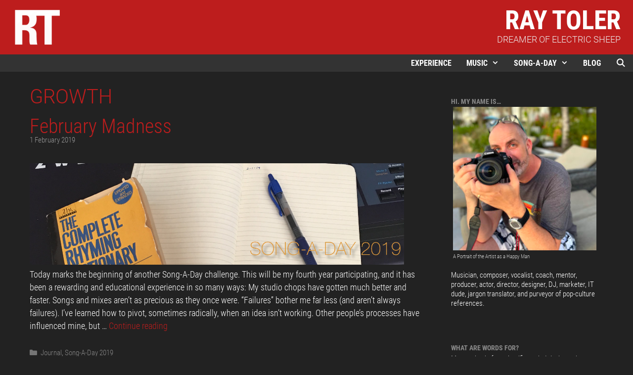

--- FILE ---
content_type: text/html; charset=UTF-8
request_url: https://www.raytoler.com/tag/growth/
body_size: 16443
content:
<!DOCTYPE html>
<html lang="en-US">
<head>
	<meta charset="UTF-8">
	<title>growth &#8211; Ray Toler</title>
<meta name='robots' content='max-image-preview:large' />
<meta name="viewport" content="width=device-width, initial-scale=1"><link href='https://fonts.gstatic.com' crossorigin rel='preconnect' />
<link href='https://fonts.googleapis.com' crossorigin rel='preconnect' />
<style id='wp-img-auto-sizes-contain-inline-css'>
img:is([sizes=auto i],[sizes^="auto," i]){contain-intrinsic-size:3000px 1500px}
/*# sourceURL=wp-img-auto-sizes-contain-inline-css */
</style>
<link rel='stylesheet' id='sonaar-music-css' href='https://www.raytoler.com/wp-content/plugins/mp3-music-player-by-sonaar/public/css/sonaar-music-public.css?ver=5.10' media='all' />
<style id='sonaar-music-inline-css'>
@import url(//fonts.googleapis.com/css?family=Roboto:regular);@import url(//fonts.googleapis.com/css?family=Roboto+Condensed:700);@import url(//fonts.googleapis.com/css?family=Roboto:italic);.iron-audioplayer .playlist .audio-track, .iron-audioplayer .srp_notfound, .iron-audioplayer.srp_has_customfields .sr-cf-heading, .iron-audioplayer .sr-playlist-cf-container, .iron-audioplayer .track-title, .iron-audioplayer .album-store, .iron-audioplayer  .playlist .track-number, .iron-audioplayer .sr_it-playlist-title, .iron-audioplayer[data-playertemplate="skin_boxed_tracklist"] .track-title{ font-family:Roboto; font-weight:400;}:root {--srp-global-tracklist-color: #000000;}.iron-audioplayer .sr_it-playlist-title, .iron-audioplayer[data-playertemplate="skin_boxed_tracklist"] .album-title, .iron-audioplayer[data-playertemplate="skin_boxed_tracklist"] .track-title, .srp-play-button-label-container{ font-family:Roboto Condensed; font-weight:700;} .iron-audioplayer .sr_it-playlist-title, .iron-audioplayer[data-playertemplate="skin_boxed_tracklist"] .album-title, .iron-audioplayer[data-playertemplate="skin_boxed_tracklist"] .track-title, .iron-audioplayer .srp_player_meta, .srp_miniplayer_metas, .srp_miniplayer_metas .srp_meta.track-title, .srp_miniplayer_metas .srp_meta.album-title { color:#ffffff;}.iron-audioplayer .srp_subtitle{ font-family:Roboto; font-weight:;font-style:italic;}#sonaar-player .player, #sonaar-player .player .volume .slider-container, #sonaar-player .close.btn_playlist:before, #sonaar-player .close.btn_playlist:after{border-color:rgba(116, 221, 199, 1);}#sonaar-player .player .volume .slider-container:before{border-top-color:rgba(116, 221, 199, 1);}#sonaar-player .playlist button.play, #sonaar-player .close.btn-player, #sonaar-player .mobileProgress, #sonaar-player .ui-slider-handle, .ui-slider-range{background-color:rgba(116, 221, 199, 1);}#sonaar-player .playlist .tracklist li.active, #sonaar-player .playlist .tracklist li.active span, #sonaar-player .playlist .title, .srmp3_singning p[begin]:not(.srmp3_lyrics_read ~ p){color:rgba(116, 221, 199, 1);}#sonaar-player .player .timing, #sonaar-player .album-title, #sonaar-player .playlist .tracklist li, #sonaar-player .playlist .tracklist li a, #sonaar-player .player .store .track-store li a, #sonaar-player .track-store li, #sonaar-player .sonaar-extend-button, #sonaar-player .sr_skip_number{color:rgba(255, 255, 255, 1);}#sonaar-player .player .store .track-store li .sr_store_round_bt, #sonaar-player .ui-slider-handle, #sonaar-player .ui-slider-range{background-color:rgba(255, 255, 255, 1);}#sonaar-player .control, #sonaar-player .sricon-volume {color:rgba(255, 255, 255, 1);}#sonaar-player div.sr_speedRate div{background:rgba(255, 255, 255, 1);}div#sonaar-player, #sonaar-player .player, #sonaar-player .player .volume .slider-container, #sonaar-player.sr-float div.playlist, #sonaar-player.sr-float .close.btn-player, #sonaar-player.sr-float .player.sr-show_controls_hover .playerNowPlaying, .srp_extendedPlayer{background-color:rgba(0, 0, 0, 1);}@media only screen and (max-width: 1025px){#sonaar-player .store{background-color:rgba(0, 0, 0, 1);}}#sonaar-player .player .volume .slider-container:after{border-top-color:rgba(0, 0, 0, 1);}#sonaar-player .playlist button.play, #sonaar-player .player .store .track-store li .sr_store_round_bt{color:rgba(0, 0, 0, 1);}#sonaar-player .close.btn-player rect{fill:rgba(0, 0, 0, 1);}#sonaar-player .close.btn-player.enable:after, #sonaar-player .close.btn-player.enable:before{border-color:rgba(0, 0, 0, 1)!important;}#sonaar-player.sr-float .close.btn-player.enable:after, #sonaar-player.sr-float .close.btn-player.enable:before{border-color:!important;}#sonaar-player div.sr_speedRate div{color:rgba(0, 0, 0, 1);}#sonaar-player .mobilePanel, #sonaar-player .player .player-row:before{background-color:rgba(0, 0, 0, 1);}#sonaar-player .player div.mobilePanel{border-color:rgba(0, 0, 0, 1);}#sonaar-player .mobileProgressing, #sonaar-player .progressDot{background-color:rgba(116, 1, 223, 1);}div#sonaar-modal, article.srp_note, div#sonaar-modal h1, div#sonaar-modal h2, div#sonaar-modal h3, div#sonaar-modal h4, div#sonaar-modal h5, div#sonaar-modal label{ font-family:Roboto Condensed; font-weight:700;}div#sonaar-modal .sr_popup-content, .iron-audioplayer .srp_note{background-color:#848484;}.sr_close svg{fill:#bd1d1d;}.iron-audioplayer .srp_player_boxed, .single-album .iron-audioplayer[data-playertemplate="skin_float_tracklist"] .album-player{background:#969696;}.iron_widget_radio:not(.srp_player_button) .iron-audioplayer[data-playertemplate="skin_boxed_tracklist"] .playlist, .single-album .iron-audioplayer[data-playertemplate="skin_float_tracklist"] .sonaar-grid{background:;}.iron-audioplayer .srp-play-button-label-container{color:;}.iron-audioplayer .playlist .current .audio-track, .playlist .current .track-number{color:#bd1d1d;}.iron-audioplayer .playlist a.song-store:not(.sr_store_wc_round_bt){color:rgba(0, 0, 0, 1);}.iron-audioplayer  .playlist .song-store-list-menu .fa-ellipsis-v{color:#BBBBBB;}.iron-audioplayer  .playlist .audio-track path, .iron-audioplayer  .playlist .sricon-play{color:#bd1d1d;}.iron-audioplayer .control .sricon-play, .srp-play-button .sricon-play, .srp_pagination .active{color:#d8d8d8;}.iron-audioplayer .srp-play-circle{border-color:#d8d8d8;}.iron-audioplayer .control, .iron-audioplayer[data-playertemplate="skin_boxed_tracklist"] .sr_progressbar, .srp_player_boxed .srp_noteButton{color:#d8d8d8;}.iron-audioplayer .sr_speedRate div{border-color:#d8d8d8;}.iron-audioplayer .srp-play-button-label-container, .iron-audioplayer .ui-slider-handle, .iron-audioplayer .ui-slider-range{background:#d8d8d8;}.iron-audioplayer.sr_player_on_artwork .sonaar-Artwort-box .control [class*="sricon-"]{color:#f1f1f1;}.iron-audioplayer.sr_player_on_artwork .sonaar-Artwort-box .control .play{border-color:#f1f1f1;}.iron-audioplayer .song-store.sr_store_wc_round_bt{color:rgba(255, 255, 255, 1);}.iron-audioplayer .song-store.sr_store_wc_round_bt{background-color:rgba(0, 0, 0, 1);} #sonaar-player .playlist .tracklist .track-status{ visibility: hidden; }.srp-modal-variation-list .srp-modal-variant-selector {background-color:;}.srp-modal-variation-list .srp-modal-variant-selector:hover, .srp-modal-variation-list .srp-modal-variant-selector.srp_selected {background-color:;}#sonaar-modal .srp_button {background-color:#bd1d1d;}#sonaar-modal .srp_button {color:#ffffff;}:root {
			--srp-global-sticky_player_featured_color: rgba(116, 221, 199, 1);
			--srp-global-sticky_player_waveform_progress_color: rgba(116, 1, 223, 1);
			--srp-global-sticky_player_waveform_background_color: rgba(79, 79, 79, 1);
			--srp-global-sticky_player_labelsandbuttons: rgba(255, 255, 255, 1);
			--srp-global-sticky_player_background: rgba(0, 0, 0, 1);
			--srp-global-music_player_wc_bt_color: rgba(255, 255, 255, 1);
			--srp-global-music_player_wc_bt_bgcolor: rgba(0, 0, 0, 1);
			--srp-global-modal-btn-txt-color: #ffffff;
			--srp-global-modal-btn-bg-color: #bd1d1d;
			--srp-global-modal-form-input-bg-color: rgba(255,255,255,0);
			--srp-global-modal-form-input-border-color: #ffffff;
			--srp-global-modal-form-input-color: #ffffff;
			
		  }.iron-audioplayer .sonaar_fake_wave .sonaar_wave_cut rect{fill:#bd1d1d;}#sonaar-player .sonaar_fake_wave .sonaar_wave_base rect{fill:rgba(79, 79, 79, 1);}#sonaar-player .mobileProgress{background-color:rgba(79, 79, 79, 1);}#sonaar-player .sonaar_fake_wave .sonaar_wave_cut rect{fill:rgba(116, 1, 223, 1);}
/*# sourceURL=sonaar-music-inline-css */
</style>
<style id='wp-emoji-styles-inline-css'>

	img.wp-smiley, img.emoji {
		display: inline !important;
		border: none !important;
		box-shadow: none !important;
		height: 1em !important;
		width: 1em !important;
		margin: 0 0.07em !important;
		vertical-align: -0.1em !important;
		background: none !important;
		padding: 0 !important;
	}
/*# sourceURL=wp-emoji-styles-inline-css */
</style>
<link rel='stylesheet' id='wp-block-library-css' href='https://www.raytoler.com/wp-includes/css/dist/block-library/style.min.css?ver=6.9' media='all' />
<style id='wp-block-list-inline-css'>
ol,ul{box-sizing:border-box}:root :where(.wp-block-list.has-background){padding:1.25em 2.375em}
/*# sourceURL=https://www.raytoler.com/wp-includes/blocks/list/style.min.css */
</style>
<style id='wp-block-paragraph-inline-css'>
.is-small-text{font-size:.875em}.is-regular-text{font-size:1em}.is-large-text{font-size:2.25em}.is-larger-text{font-size:3em}.has-drop-cap:not(:focus):first-letter{float:left;font-size:8.4em;font-style:normal;font-weight:100;line-height:.68;margin:.05em .1em 0 0;text-transform:uppercase}body.rtl .has-drop-cap:not(:focus):first-letter{float:none;margin-left:.1em}p.has-drop-cap.has-background{overflow:hidden}:root :where(p.has-background){padding:1.25em 2.375em}:where(p.has-text-color:not(.has-link-color)) a{color:inherit}p.has-text-align-left[style*="writing-mode:vertical-lr"],p.has-text-align-right[style*="writing-mode:vertical-rl"]{rotate:180deg}
/*# sourceURL=https://www.raytoler.com/wp-includes/blocks/paragraph/style.min.css */
</style>
<style id='wp-block-social-links-inline-css'>
.wp-block-social-links{background:none;box-sizing:border-box;margin-left:0;padding-left:0;padding-right:0;text-indent:0}.wp-block-social-links .wp-social-link a,.wp-block-social-links .wp-social-link a:hover{border-bottom:0;box-shadow:none;text-decoration:none}.wp-block-social-links .wp-social-link svg{height:1em;width:1em}.wp-block-social-links .wp-social-link span:not(.screen-reader-text){font-size:.65em;margin-left:.5em;margin-right:.5em}.wp-block-social-links.has-small-icon-size{font-size:16px}.wp-block-social-links,.wp-block-social-links.has-normal-icon-size{font-size:24px}.wp-block-social-links.has-large-icon-size{font-size:36px}.wp-block-social-links.has-huge-icon-size{font-size:48px}.wp-block-social-links.aligncenter{display:flex;justify-content:center}.wp-block-social-links.alignright{justify-content:flex-end}.wp-block-social-link{border-radius:9999px;display:block}@media not (prefers-reduced-motion){.wp-block-social-link{transition:transform .1s ease}}.wp-block-social-link{height:auto}.wp-block-social-link a{align-items:center;display:flex;line-height:0}.wp-block-social-link:hover{transform:scale(1.1)}.wp-block-social-links .wp-block-social-link.wp-social-link{display:inline-block;margin:0;padding:0}.wp-block-social-links .wp-block-social-link.wp-social-link .wp-block-social-link-anchor,.wp-block-social-links .wp-block-social-link.wp-social-link .wp-block-social-link-anchor svg,.wp-block-social-links .wp-block-social-link.wp-social-link .wp-block-social-link-anchor:active,.wp-block-social-links .wp-block-social-link.wp-social-link .wp-block-social-link-anchor:hover,.wp-block-social-links .wp-block-social-link.wp-social-link .wp-block-social-link-anchor:visited{color:currentColor;fill:currentColor}:where(.wp-block-social-links:not(.is-style-logos-only)) .wp-social-link{background-color:#f0f0f0;color:#444}:where(.wp-block-social-links:not(.is-style-logos-only)) .wp-social-link-amazon{background-color:#f90;color:#fff}:where(.wp-block-social-links:not(.is-style-logos-only)) .wp-social-link-bandcamp{background-color:#1ea0c3;color:#fff}:where(.wp-block-social-links:not(.is-style-logos-only)) .wp-social-link-behance{background-color:#0757fe;color:#fff}:where(.wp-block-social-links:not(.is-style-logos-only)) .wp-social-link-bluesky{background-color:#0a7aff;color:#fff}:where(.wp-block-social-links:not(.is-style-logos-only)) .wp-social-link-codepen{background-color:#1e1f26;color:#fff}:where(.wp-block-social-links:not(.is-style-logos-only)) .wp-social-link-deviantart{background-color:#02e49b;color:#fff}:where(.wp-block-social-links:not(.is-style-logos-only)) .wp-social-link-discord{background-color:#5865f2;color:#fff}:where(.wp-block-social-links:not(.is-style-logos-only)) .wp-social-link-dribbble{background-color:#e94c89;color:#fff}:where(.wp-block-social-links:not(.is-style-logos-only)) .wp-social-link-dropbox{background-color:#4280ff;color:#fff}:where(.wp-block-social-links:not(.is-style-logos-only)) .wp-social-link-etsy{background-color:#f45800;color:#fff}:where(.wp-block-social-links:not(.is-style-logos-only)) .wp-social-link-facebook{background-color:#0866ff;color:#fff}:where(.wp-block-social-links:not(.is-style-logos-only)) .wp-social-link-fivehundredpx{background-color:#000;color:#fff}:where(.wp-block-social-links:not(.is-style-logos-only)) .wp-social-link-flickr{background-color:#0461dd;color:#fff}:where(.wp-block-social-links:not(.is-style-logos-only)) .wp-social-link-foursquare{background-color:#e65678;color:#fff}:where(.wp-block-social-links:not(.is-style-logos-only)) .wp-social-link-github{background-color:#24292d;color:#fff}:where(.wp-block-social-links:not(.is-style-logos-only)) .wp-social-link-goodreads{background-color:#eceadd;color:#382110}:where(.wp-block-social-links:not(.is-style-logos-only)) .wp-social-link-google{background-color:#ea4434;color:#fff}:where(.wp-block-social-links:not(.is-style-logos-only)) .wp-social-link-gravatar{background-color:#1d4fc4;color:#fff}:where(.wp-block-social-links:not(.is-style-logos-only)) .wp-social-link-instagram{background-color:#f00075;color:#fff}:where(.wp-block-social-links:not(.is-style-logos-only)) .wp-social-link-lastfm{background-color:#e21b24;color:#fff}:where(.wp-block-social-links:not(.is-style-logos-only)) .wp-social-link-linkedin{background-color:#0d66c2;color:#fff}:where(.wp-block-social-links:not(.is-style-logos-only)) .wp-social-link-mastodon{background-color:#3288d4;color:#fff}:where(.wp-block-social-links:not(.is-style-logos-only)) .wp-social-link-medium{background-color:#000;color:#fff}:where(.wp-block-social-links:not(.is-style-logos-only)) .wp-social-link-meetup{background-color:#f6405f;color:#fff}:where(.wp-block-social-links:not(.is-style-logos-only)) .wp-social-link-patreon{background-color:#000;color:#fff}:where(.wp-block-social-links:not(.is-style-logos-only)) .wp-social-link-pinterest{background-color:#e60122;color:#fff}:where(.wp-block-social-links:not(.is-style-logos-only)) .wp-social-link-pocket{background-color:#ef4155;color:#fff}:where(.wp-block-social-links:not(.is-style-logos-only)) .wp-social-link-reddit{background-color:#ff4500;color:#fff}:where(.wp-block-social-links:not(.is-style-logos-only)) .wp-social-link-skype{background-color:#0478d7;color:#fff}:where(.wp-block-social-links:not(.is-style-logos-only)) .wp-social-link-snapchat{background-color:#fefc00;color:#fff;stroke:#000}:where(.wp-block-social-links:not(.is-style-logos-only)) .wp-social-link-soundcloud{background-color:#ff5600;color:#fff}:where(.wp-block-social-links:not(.is-style-logos-only)) .wp-social-link-spotify{background-color:#1bd760;color:#fff}:where(.wp-block-social-links:not(.is-style-logos-only)) .wp-social-link-telegram{background-color:#2aabee;color:#fff}:where(.wp-block-social-links:not(.is-style-logos-only)) .wp-social-link-threads{background-color:#000;color:#fff}:where(.wp-block-social-links:not(.is-style-logos-only)) .wp-social-link-tiktok{background-color:#000;color:#fff}:where(.wp-block-social-links:not(.is-style-logos-only)) .wp-social-link-tumblr{background-color:#011835;color:#fff}:where(.wp-block-social-links:not(.is-style-logos-only)) .wp-social-link-twitch{background-color:#6440a4;color:#fff}:where(.wp-block-social-links:not(.is-style-logos-only)) .wp-social-link-twitter{background-color:#1da1f2;color:#fff}:where(.wp-block-social-links:not(.is-style-logos-only)) .wp-social-link-vimeo{background-color:#1eb7ea;color:#fff}:where(.wp-block-social-links:not(.is-style-logos-only)) .wp-social-link-vk{background-color:#4680c2;color:#fff}:where(.wp-block-social-links:not(.is-style-logos-only)) .wp-social-link-wordpress{background-color:#3499cd;color:#fff}:where(.wp-block-social-links:not(.is-style-logos-only)) .wp-social-link-whatsapp{background-color:#25d366;color:#fff}:where(.wp-block-social-links:not(.is-style-logos-only)) .wp-social-link-x{background-color:#000;color:#fff}:where(.wp-block-social-links:not(.is-style-logos-only)) .wp-social-link-yelp{background-color:#d32422;color:#fff}:where(.wp-block-social-links:not(.is-style-logos-only)) .wp-social-link-youtube{background-color:red;color:#fff}:where(.wp-block-social-links.is-style-logos-only) .wp-social-link{background:none}:where(.wp-block-social-links.is-style-logos-only) .wp-social-link svg{height:1.25em;width:1.25em}:where(.wp-block-social-links.is-style-logos-only) .wp-social-link-amazon{color:#f90}:where(.wp-block-social-links.is-style-logos-only) .wp-social-link-bandcamp{color:#1ea0c3}:where(.wp-block-social-links.is-style-logos-only) .wp-social-link-behance{color:#0757fe}:where(.wp-block-social-links.is-style-logos-only) .wp-social-link-bluesky{color:#0a7aff}:where(.wp-block-social-links.is-style-logos-only) .wp-social-link-codepen{color:#1e1f26}:where(.wp-block-social-links.is-style-logos-only) .wp-social-link-deviantart{color:#02e49b}:where(.wp-block-social-links.is-style-logos-only) .wp-social-link-discord{color:#5865f2}:where(.wp-block-social-links.is-style-logos-only) .wp-social-link-dribbble{color:#e94c89}:where(.wp-block-social-links.is-style-logos-only) .wp-social-link-dropbox{color:#4280ff}:where(.wp-block-social-links.is-style-logos-only) .wp-social-link-etsy{color:#f45800}:where(.wp-block-social-links.is-style-logos-only) .wp-social-link-facebook{color:#0866ff}:where(.wp-block-social-links.is-style-logos-only) .wp-social-link-fivehundredpx{color:#000}:where(.wp-block-social-links.is-style-logos-only) .wp-social-link-flickr{color:#0461dd}:where(.wp-block-social-links.is-style-logos-only) .wp-social-link-foursquare{color:#e65678}:where(.wp-block-social-links.is-style-logos-only) .wp-social-link-github{color:#24292d}:where(.wp-block-social-links.is-style-logos-only) .wp-social-link-goodreads{color:#382110}:where(.wp-block-social-links.is-style-logos-only) .wp-social-link-google{color:#ea4434}:where(.wp-block-social-links.is-style-logos-only) .wp-social-link-gravatar{color:#1d4fc4}:where(.wp-block-social-links.is-style-logos-only) .wp-social-link-instagram{color:#f00075}:where(.wp-block-social-links.is-style-logos-only) .wp-social-link-lastfm{color:#e21b24}:where(.wp-block-social-links.is-style-logos-only) .wp-social-link-linkedin{color:#0d66c2}:where(.wp-block-social-links.is-style-logos-only) .wp-social-link-mastodon{color:#3288d4}:where(.wp-block-social-links.is-style-logos-only) .wp-social-link-medium{color:#000}:where(.wp-block-social-links.is-style-logos-only) .wp-social-link-meetup{color:#f6405f}:where(.wp-block-social-links.is-style-logos-only) .wp-social-link-patreon{color:#000}:where(.wp-block-social-links.is-style-logos-only) .wp-social-link-pinterest{color:#e60122}:where(.wp-block-social-links.is-style-logos-only) .wp-social-link-pocket{color:#ef4155}:where(.wp-block-social-links.is-style-logos-only) .wp-social-link-reddit{color:#ff4500}:where(.wp-block-social-links.is-style-logos-only) .wp-social-link-skype{color:#0478d7}:where(.wp-block-social-links.is-style-logos-only) .wp-social-link-snapchat{color:#fff;stroke:#000}:where(.wp-block-social-links.is-style-logos-only) .wp-social-link-soundcloud{color:#ff5600}:where(.wp-block-social-links.is-style-logos-only) .wp-social-link-spotify{color:#1bd760}:where(.wp-block-social-links.is-style-logos-only) .wp-social-link-telegram{color:#2aabee}:where(.wp-block-social-links.is-style-logos-only) .wp-social-link-threads{color:#000}:where(.wp-block-social-links.is-style-logos-only) .wp-social-link-tiktok{color:#000}:where(.wp-block-social-links.is-style-logos-only) .wp-social-link-tumblr{color:#011835}:where(.wp-block-social-links.is-style-logos-only) .wp-social-link-twitch{color:#6440a4}:where(.wp-block-social-links.is-style-logos-only) .wp-social-link-twitter{color:#1da1f2}:where(.wp-block-social-links.is-style-logos-only) .wp-social-link-vimeo{color:#1eb7ea}:where(.wp-block-social-links.is-style-logos-only) .wp-social-link-vk{color:#4680c2}:where(.wp-block-social-links.is-style-logos-only) .wp-social-link-whatsapp{color:#25d366}:where(.wp-block-social-links.is-style-logos-only) .wp-social-link-wordpress{color:#3499cd}:where(.wp-block-social-links.is-style-logos-only) .wp-social-link-x{color:#000}:where(.wp-block-social-links.is-style-logos-only) .wp-social-link-yelp{color:#d32422}:where(.wp-block-social-links.is-style-logos-only) .wp-social-link-youtube{color:red}.wp-block-social-links.is-style-pill-shape .wp-social-link{width:auto}:root :where(.wp-block-social-links .wp-social-link a){padding:.25em}:root :where(.wp-block-social-links.is-style-logos-only .wp-social-link a){padding:0}:root :where(.wp-block-social-links.is-style-pill-shape .wp-social-link a){padding-left:.6666666667em;padding-right:.6666666667em}.wp-block-social-links:not(.has-icon-color):not(.has-icon-background-color) .wp-social-link-snapchat .wp-block-social-link-label{color:#000}
/*# sourceURL=https://www.raytoler.com/wp-includes/blocks/social-links/style.min.css */
</style>
<style id='global-styles-inline-css'>
:root{--wp--preset--aspect-ratio--square: 1;--wp--preset--aspect-ratio--4-3: 4/3;--wp--preset--aspect-ratio--3-4: 3/4;--wp--preset--aspect-ratio--3-2: 3/2;--wp--preset--aspect-ratio--2-3: 2/3;--wp--preset--aspect-ratio--16-9: 16/9;--wp--preset--aspect-ratio--9-16: 9/16;--wp--preset--color--black: #000000;--wp--preset--color--cyan-bluish-gray: #abb8c3;--wp--preset--color--white: #ffffff;--wp--preset--color--pale-pink: #f78da7;--wp--preset--color--vivid-red: #cf2e2e;--wp--preset--color--luminous-vivid-orange: #ff6900;--wp--preset--color--luminous-vivid-amber: #fcb900;--wp--preset--color--light-green-cyan: #7bdcb5;--wp--preset--color--vivid-green-cyan: #00d084;--wp--preset--color--pale-cyan-blue: #8ed1fc;--wp--preset--color--vivid-cyan-blue: #0693e3;--wp--preset--color--vivid-purple: #9b51e0;--wp--preset--color--contrast: var(--contrast);--wp--preset--color--contrast-2: var(--contrast-2);--wp--preset--color--contrast-3: var(--contrast-3);--wp--preset--color--base: var(--base);--wp--preset--color--base-2: var(--base-2);--wp--preset--color--base-3: var(--base-3);--wp--preset--color--accent: var(--accent);--wp--preset--gradient--vivid-cyan-blue-to-vivid-purple: linear-gradient(135deg,rgb(6,147,227) 0%,rgb(155,81,224) 100%);--wp--preset--gradient--light-green-cyan-to-vivid-green-cyan: linear-gradient(135deg,rgb(122,220,180) 0%,rgb(0,208,130) 100%);--wp--preset--gradient--luminous-vivid-amber-to-luminous-vivid-orange: linear-gradient(135deg,rgb(252,185,0) 0%,rgb(255,105,0) 100%);--wp--preset--gradient--luminous-vivid-orange-to-vivid-red: linear-gradient(135deg,rgb(255,105,0) 0%,rgb(207,46,46) 100%);--wp--preset--gradient--very-light-gray-to-cyan-bluish-gray: linear-gradient(135deg,rgb(238,238,238) 0%,rgb(169,184,195) 100%);--wp--preset--gradient--cool-to-warm-spectrum: linear-gradient(135deg,rgb(74,234,220) 0%,rgb(151,120,209) 20%,rgb(207,42,186) 40%,rgb(238,44,130) 60%,rgb(251,105,98) 80%,rgb(254,248,76) 100%);--wp--preset--gradient--blush-light-purple: linear-gradient(135deg,rgb(255,206,236) 0%,rgb(152,150,240) 100%);--wp--preset--gradient--blush-bordeaux: linear-gradient(135deg,rgb(254,205,165) 0%,rgb(254,45,45) 50%,rgb(107,0,62) 100%);--wp--preset--gradient--luminous-dusk: linear-gradient(135deg,rgb(255,203,112) 0%,rgb(199,81,192) 50%,rgb(65,88,208) 100%);--wp--preset--gradient--pale-ocean: linear-gradient(135deg,rgb(255,245,203) 0%,rgb(182,227,212) 50%,rgb(51,167,181) 100%);--wp--preset--gradient--electric-grass: linear-gradient(135deg,rgb(202,248,128) 0%,rgb(113,206,126) 100%);--wp--preset--gradient--midnight: linear-gradient(135deg,rgb(2,3,129) 0%,rgb(40,116,252) 100%);--wp--preset--font-size--small: 13px;--wp--preset--font-size--medium: 20px;--wp--preset--font-size--large: 36px;--wp--preset--font-size--x-large: 42px;--wp--preset--spacing--20: 0.44rem;--wp--preset--spacing--30: 0.67rem;--wp--preset--spacing--40: 1rem;--wp--preset--spacing--50: 1.5rem;--wp--preset--spacing--60: 2.25rem;--wp--preset--spacing--70: 3.38rem;--wp--preset--spacing--80: 5.06rem;--wp--preset--shadow--natural: 6px 6px 9px rgba(0, 0, 0, 0.2);--wp--preset--shadow--deep: 12px 12px 50px rgba(0, 0, 0, 0.4);--wp--preset--shadow--sharp: 6px 6px 0px rgba(0, 0, 0, 0.2);--wp--preset--shadow--outlined: 6px 6px 0px -3px rgb(255, 255, 255), 6px 6px rgb(0, 0, 0);--wp--preset--shadow--crisp: 6px 6px 0px rgb(0, 0, 0);}:where(.is-layout-flex){gap: 0.5em;}:where(.is-layout-grid){gap: 0.5em;}body .is-layout-flex{display: flex;}.is-layout-flex{flex-wrap: wrap;align-items: center;}.is-layout-flex > :is(*, div){margin: 0;}body .is-layout-grid{display: grid;}.is-layout-grid > :is(*, div){margin: 0;}:where(.wp-block-columns.is-layout-flex){gap: 2em;}:where(.wp-block-columns.is-layout-grid){gap: 2em;}:where(.wp-block-post-template.is-layout-flex){gap: 1.25em;}:where(.wp-block-post-template.is-layout-grid){gap: 1.25em;}.has-black-color{color: var(--wp--preset--color--black) !important;}.has-cyan-bluish-gray-color{color: var(--wp--preset--color--cyan-bluish-gray) !important;}.has-white-color{color: var(--wp--preset--color--white) !important;}.has-pale-pink-color{color: var(--wp--preset--color--pale-pink) !important;}.has-vivid-red-color{color: var(--wp--preset--color--vivid-red) !important;}.has-luminous-vivid-orange-color{color: var(--wp--preset--color--luminous-vivid-orange) !important;}.has-luminous-vivid-amber-color{color: var(--wp--preset--color--luminous-vivid-amber) !important;}.has-light-green-cyan-color{color: var(--wp--preset--color--light-green-cyan) !important;}.has-vivid-green-cyan-color{color: var(--wp--preset--color--vivid-green-cyan) !important;}.has-pale-cyan-blue-color{color: var(--wp--preset--color--pale-cyan-blue) !important;}.has-vivid-cyan-blue-color{color: var(--wp--preset--color--vivid-cyan-blue) !important;}.has-vivid-purple-color{color: var(--wp--preset--color--vivid-purple) !important;}.has-black-background-color{background-color: var(--wp--preset--color--black) !important;}.has-cyan-bluish-gray-background-color{background-color: var(--wp--preset--color--cyan-bluish-gray) !important;}.has-white-background-color{background-color: var(--wp--preset--color--white) !important;}.has-pale-pink-background-color{background-color: var(--wp--preset--color--pale-pink) !important;}.has-vivid-red-background-color{background-color: var(--wp--preset--color--vivid-red) !important;}.has-luminous-vivid-orange-background-color{background-color: var(--wp--preset--color--luminous-vivid-orange) !important;}.has-luminous-vivid-amber-background-color{background-color: var(--wp--preset--color--luminous-vivid-amber) !important;}.has-light-green-cyan-background-color{background-color: var(--wp--preset--color--light-green-cyan) !important;}.has-vivid-green-cyan-background-color{background-color: var(--wp--preset--color--vivid-green-cyan) !important;}.has-pale-cyan-blue-background-color{background-color: var(--wp--preset--color--pale-cyan-blue) !important;}.has-vivid-cyan-blue-background-color{background-color: var(--wp--preset--color--vivid-cyan-blue) !important;}.has-vivid-purple-background-color{background-color: var(--wp--preset--color--vivid-purple) !important;}.has-black-border-color{border-color: var(--wp--preset--color--black) !important;}.has-cyan-bluish-gray-border-color{border-color: var(--wp--preset--color--cyan-bluish-gray) !important;}.has-white-border-color{border-color: var(--wp--preset--color--white) !important;}.has-pale-pink-border-color{border-color: var(--wp--preset--color--pale-pink) !important;}.has-vivid-red-border-color{border-color: var(--wp--preset--color--vivid-red) !important;}.has-luminous-vivid-orange-border-color{border-color: var(--wp--preset--color--luminous-vivid-orange) !important;}.has-luminous-vivid-amber-border-color{border-color: var(--wp--preset--color--luminous-vivid-amber) !important;}.has-light-green-cyan-border-color{border-color: var(--wp--preset--color--light-green-cyan) !important;}.has-vivid-green-cyan-border-color{border-color: var(--wp--preset--color--vivid-green-cyan) !important;}.has-pale-cyan-blue-border-color{border-color: var(--wp--preset--color--pale-cyan-blue) !important;}.has-vivid-cyan-blue-border-color{border-color: var(--wp--preset--color--vivid-cyan-blue) !important;}.has-vivid-purple-border-color{border-color: var(--wp--preset--color--vivid-purple) !important;}.has-vivid-cyan-blue-to-vivid-purple-gradient-background{background: var(--wp--preset--gradient--vivid-cyan-blue-to-vivid-purple) !important;}.has-light-green-cyan-to-vivid-green-cyan-gradient-background{background: var(--wp--preset--gradient--light-green-cyan-to-vivid-green-cyan) !important;}.has-luminous-vivid-amber-to-luminous-vivid-orange-gradient-background{background: var(--wp--preset--gradient--luminous-vivid-amber-to-luminous-vivid-orange) !important;}.has-luminous-vivid-orange-to-vivid-red-gradient-background{background: var(--wp--preset--gradient--luminous-vivid-orange-to-vivid-red) !important;}.has-very-light-gray-to-cyan-bluish-gray-gradient-background{background: var(--wp--preset--gradient--very-light-gray-to-cyan-bluish-gray) !important;}.has-cool-to-warm-spectrum-gradient-background{background: var(--wp--preset--gradient--cool-to-warm-spectrum) !important;}.has-blush-light-purple-gradient-background{background: var(--wp--preset--gradient--blush-light-purple) !important;}.has-blush-bordeaux-gradient-background{background: var(--wp--preset--gradient--blush-bordeaux) !important;}.has-luminous-dusk-gradient-background{background: var(--wp--preset--gradient--luminous-dusk) !important;}.has-pale-ocean-gradient-background{background: var(--wp--preset--gradient--pale-ocean) !important;}.has-electric-grass-gradient-background{background: var(--wp--preset--gradient--electric-grass) !important;}.has-midnight-gradient-background{background: var(--wp--preset--gradient--midnight) !important;}.has-small-font-size{font-size: var(--wp--preset--font-size--small) !important;}.has-medium-font-size{font-size: var(--wp--preset--font-size--medium) !important;}.has-large-font-size{font-size: var(--wp--preset--font-size--large) !important;}.has-x-large-font-size{font-size: var(--wp--preset--font-size--x-large) !important;}
/*# sourceURL=global-styles-inline-css */
</style>

<style id='classic-theme-styles-inline-css'>
/*! This file is auto-generated */
.wp-block-button__link{color:#fff;background-color:#32373c;border-radius:9999px;box-shadow:none;text-decoration:none;padding:calc(.667em + 2px) calc(1.333em + 2px);font-size:1.125em}.wp-block-file__button{background:#32373c;color:#fff;text-decoration:none}
/*# sourceURL=/wp-includes/css/classic-themes.min.css */
</style>
<link rel='stylesheet' id='cuepro-css' href='https://www.raytoler.com/wp-content/plugins/cuepro/assets/css/cuepro.css?ver=1.1.0' media='all' />
<link rel='stylesheet' id='sonaar-music-pro-css' href='https://www.raytoler.com/wp-content/plugins/sonaar-music-pro/public/css/sonaar-music-pro-public.css?ver=5.10' media='all' />
<link rel='stylesheet' id='wp-show-posts-css' href='https://www.raytoler.com/wp-content/plugins/wp-show-posts/css/wp-show-posts-min.css?ver=1.1.6' media='all' />
<link rel='stylesheet' id='wp-show-posts-pro-css' href='https://www.raytoler.com/wp-content/plugins/wp-show-posts-pro/css/wp-show-posts.min.css?ver=1.0.0' media='all' />
<link rel='stylesheet' id='quotescollection-css' href='https://www.raytoler.com/wp-content/plugins/quotes-collection/css/quotes-collection.css?ver=2.5.2' media='all' />
<link rel='stylesheet' id='generate-style-grid-css' href='https://www.raytoler.com/wp-content/themes/generatepress/assets/css/unsemantic-grid.min.css?ver=3.6.1' media='all' />
<link rel='stylesheet' id='generate-style-css' href='https://www.raytoler.com/wp-content/themes/generatepress/assets/css/style.min.css?ver=3.6.1' media='all' />
<style id='generate-style-inline-css'>
#nav-below {display:none;}
@media (max-width: 768px){.main-navigation .menu-toggle,.main-navigation .mobile-bar-items,.sidebar-nav-mobile:not(#sticky-placeholder){display:block;}.main-navigation ul,.gen-sidebar-nav{display:none;}[class*="nav-float-"] .site-header .inside-header > *{float:none;clear:both;}}
.dynamic-author-image-rounded{border-radius:100%;}.dynamic-featured-image, .dynamic-author-image{vertical-align:middle;}.one-container.blog .dynamic-content-template:not(:last-child), .one-container.archive .dynamic-content-template:not(:last-child){padding-bottom:0px;}.dynamic-entry-excerpt > p:last-child{margin-bottom:0px;}
/*# sourceURL=generate-style-inline-css */
</style>
<link rel='stylesheet' id='generate-mobile-style-css' href='https://www.raytoler.com/wp-content/themes/generatepress/assets/css/mobile.min.css?ver=3.6.1' media='all' />
<link rel='stylesheet' id='generate-font-icons-css' href='https://www.raytoler.com/wp-content/themes/generatepress/assets/css/components/font-icons.min.css?ver=3.6.1' media='all' />
<link rel='stylesheet' id='generate-google-fonts-css' href='https://fonts.googleapis.com/css?family=Roboto+Condensed%3A300%2C300italic%2Cregular%2Citalic%2C700%2C700italic&#038;display=auto&#038;ver=3.6.1' media='all' />
<link rel='stylesheet' id='generatepress-dynamic-css' href='https://www.raytoler.com/wp-content/uploads/generatepress/style.min.css?ver=1769924577' media='all' />
<link rel='stylesheet' id='generate-child-css' href='https://www.raytoler.com/wp-content/themes/generatepress_child/style.css?ver=1668791622' media='all' />
<link rel='stylesheet' id='generateblocks-global-css' href='https://www.raytoler.com/wp-content/uploads/generateblocks/style-global.css?ver=1739042139' media='all' />
<style id='generateblocks-inline-css'>
:root{--gb-container-width:1200px;}.gb-container .wp-block-image img{vertical-align:middle;}.gb-grid-wrapper .wp-block-image{margin-bottom:0;}.gb-highlight{background:none;}.gb-shape{line-height:0;}.gb-container-link{position:absolute;top:0;right:0;bottom:0;left:0;z-index:99;}
/*# sourceURL=generateblocks-inline-css */
</style>
<link rel='stylesheet' id='generate-blog-css' href='https://www.raytoler.com/wp-content/plugins/gp-premium/blog/functions/css/style.min.css?ver=2.5.5' media='all' />
<link rel='stylesheet' id='generate-navigation-branding-css' href='https://www.raytoler.com/wp-content/plugins/gp-premium/menu-plus/functions/css/navigation-branding.min.css?ver=2.5.5' media='all' />
<style id='generate-navigation-branding-inline-css'>
@media (max-width: 768px){.site-header, #site-navigation, #sticky-navigation{display:none !important;opacity:0.0;}#mobile-header{display:block !important;width:100% !important;}#mobile-header .main-nav > ul{display:none;}#mobile-header.toggled .main-nav > ul, #mobile-header .menu-toggle, #mobile-header .mobile-bar-items{display:block;}#mobile-header .main-nav{-ms-flex:0 0 100%;flex:0 0 100%;-webkit-box-ordinal-group:5;-ms-flex-order:4;order:4;}}.navigation-branding img, .site-logo.mobile-header-logo img{height:35px;width:auto;}.navigation-branding .main-title{line-height:35px;}@media (max-width: 1210px){#site-navigation .navigation-branding, #sticky-navigation .navigation-branding{margin-left:10px;}}@media (max-width: 768px){.main-navigation:not(.slideout-navigation) .main-nav{-ms-flex:0 0 100%;flex:0 0 100%;}.main-navigation:not(.slideout-navigation) .inside-navigation{-ms-flex-wrap:wrap;flex-wrap:wrap;display:-webkit-box;display:-ms-flexbox;display:flex;}.nav-aligned-center .navigation-branding, .nav-aligned-left .navigation-branding{margin-right:auto;}.nav-aligned-center  .main-navigation.has-branding:not(.slideout-navigation) .inside-navigation .main-nav,.nav-aligned-center  .main-navigation.has-sticky-branding.navigation-stick .inside-navigation .main-nav,.nav-aligned-left  .main-navigation.has-branding:not(.slideout-navigation) .inside-navigation .main-nav,.nav-aligned-left  .main-navigation.has-sticky-branding.navigation-stick .inside-navigation .main-nav{margin-right:0px;}}
/*# sourceURL=generate-navigation-branding-inline-css */
</style>
<script src="https://www.raytoler.com/wp-includes/js/jquery/jquery.min.js?ver=3.7.1" id="jquery-core-js"></script>
<script src="https://www.raytoler.com/wp-includes/js/jquery/jquery-migrate.min.js?ver=3.4.1" id="jquery-migrate-js"></script>
<script id="quotescollection-js-extra">
var quotescollectionAjax = {"ajaxUrl":"https://www.raytoler.com/wp-admin/admin-ajax.php","nonce":"82d3d78c9a","nextQuote":"Next quote \u00bb","loading":"Loading...","error":"Error getting quote","autoRefreshMax":"20","autoRefreshCount":"0"};
//# sourceURL=quotescollection-js-extra
</script>
<script src="https://www.raytoler.com/wp-content/plugins/quotes-collection/js/quotes-collection.js?ver=2.5.2" id="quotescollection-js"></script>
<script src="https://www.raytoler.com/wp-content/plugins/sonaar-music-pro/public/js/sonaar-music-pro-public.js?ver=5.10" id="sonaar-music-pro-js"></script>
<script src="https://www.raytoler.com/wp-content/plugins/sonaar-music-pro/public/js/list.min.js?ver=5.10" id="sonaar-list-js"></script>
<script src="https://www.raytoler.com/wp-content/plugins/mp3-music-player-by-sonaar/public/js/perfect-scrollbar.min.js?ver=5.10" id="sonaar-music-scrollbar-js"></script>
<link rel="https://api.w.org/" href="https://www.raytoler.com/wp-json/" /><link rel="alternate" title="JSON" type="application/json" href="https://www.raytoler.com/wp-json/wp/v2/tags/43" /><link rel="icon" href="https://www.raytoler.com/wp-content/uploads/2019/01/cropped-RT512-5-32x32.gif" sizes="32x32" />
<link rel="icon" href="https://www.raytoler.com/wp-content/uploads/2019/01/cropped-RT512-5-192x192.gif" sizes="192x192" />
<link rel="apple-touch-icon" href="https://www.raytoler.com/wp-content/uploads/2019/01/cropped-RT512-5-180x180.gif" />
<meta name="msapplication-TileImage" content="https://www.raytoler.com/wp-content/uploads/2019/01/cropped-RT512-5-270x270.gif" />
</head>

<body class="archive tag tag-growth tag-43 wp-custom-logo wp-embed-responsive wp-theme-generatepress wp-child-theme-generatepress_child post-image-below-header post-image-aligned-left infinite-scroll sticky-menu-fade mobile-header mobile-header-logo mobile-header-sticky right-sidebar nav-below-header one-container fluid-header active-footer-widgets-0 nav-search-enabled nav-aligned-right header-aligned-right dropdown-hover" itemtype="https://schema.org/Blog" itemscope>
	<a class="screen-reader-text skip-link" href="#content" title="Skip to content">Skip to content</a>		<header class="site-header" id="masthead" aria-label="Site"  itemtype="https://schema.org/WPHeader" itemscope>
			<div class="inside-header">
							<div class="header-widget">
				<aside id="block-7" class="widget inner-padding widget_block">
<ul class="wp-block-social-links is-layout-flex wp-block-social-links-is-layout-flex">







</ul>
</aside>			</div>
			<div class="site-branding">
						<p class="main-title" itemprop="headline">
					<a href="https://www.raytoler.com/" rel="home">Ray Toler</a>
				</p>
						<p class="site-description" itemprop="description">
            Dreamer of Electric Sheep
         </p>
					</div><div class="site-logo">
					<a href="https://www.raytoler.com/" rel="home">
						<img  class="header-image is-logo-image" alt="Ray Toler" src="https://www.raytoler.com/wp-content/uploads/2019/01/RT512.gif" srcset="https://www.raytoler.com/wp-content/uploads/2019/01/RT512.gif 1x, https://www.raytoler.com/wp-content/uploads/2019/01/RT200.gif 2x" width="512" height="512" />
					</a>
				</div>			</div>
		</header>
				<nav id="mobile-header" itemtype="https://schema.org/SiteNavigationElement" itemscope class="main-navigation mobile-header-navigation has-branding has-sticky-branding">
			<div class="inside-navigation grid-container grid-parent">
				<form method="get" class="search-form navigation-search" action="https://www.raytoler.com/">
					<input type="search" class="search-field" value="" name="s" title="Search" />
				</form><div class="site-logo mobile-header-logo">
						<a href="https://www.raytoler.com/" title="Ray Toler" rel="home">
							<img src="https://www.raytoler.com/wp-content/uploads/2019/01/RT100.gif" alt="Ray Toler" class="is-logo-image" width="100" height="100" />
						</a>
					</div>		<div class="mobile-bar-items">
						<span class="search-item">
				<a aria-label="Open Search Bar" href="#">
									</a>
			</span>
		</div>
							<button class="menu-toggle" aria-controls="mobile-menu" aria-expanded="false">
						<span class="mobile-menu">Menu</span>					</button>
					<div id="mobile-menu" class="main-nav"><ul id="menu-menu-1" class=" menu sf-menu"><li id="menu-item-1589" class="menu-item menu-item-type-post_type menu-item-object-page menu-item-1589"><a href="https://www.raytoler.com/experience/">Experience</a></li>
<li id="menu-item-1767" class="menu-item menu-item-type-post_type menu-item-object-page menu-item-has-children menu-item-1767"><a href="https://www.raytoler.com/music/">Music<span role="presentation" class="dropdown-menu-toggle"></span></a>
<ul class="sub-menu">
	<li id="menu-item-1935" class="menu-item menu-item-type-post_type menu-item-object-page menu-item-1935"><a href="https://www.raytoler.com/music-blog/">Music Blog</a></li>
</ul>
</li>
<li id="menu-item-1714" class="menu-item menu-item-type-post_type menu-item-object-page menu-item-has-children menu-item-1714"><a href="https://www.raytoler.com/music/song-a-day/">Song-A-Day<span role="presentation" class="dropdown-menu-toggle"></span></a>
<ul class="sub-menu">
	<li id="menu-item-2709" class="menu-item menu-item-type-post_type menu-item-object-page menu-item-2709"><a href="https://www.raytoler.com/music/song-a-day/">Introduction</a></li>
	<li id="menu-item-4767" class="menu-item menu-item-type-post_type menu-item-object-page menu-item-4767"><a href="https://www.raytoler.com/music/song-a-day/song-a-day-2026/">Song-A-Day 2026</a></li>
	<li id="menu-item-4071" class="menu-item menu-item-type-post_type menu-item-object-page menu-item-4071"><a href="https://www.raytoler.com/music/song-a-day/song-a-day-2025/">Song-A-Day 2025</a></li>
	<li id="menu-item-4070" class="menu-item menu-item-type-post_type menu-item-object-page menu-item-4070"><a href="https://www.raytoler.com/music/song-a-day/song-a-day-2024/">Song-A-Day 2024</a></li>
	<li id="menu-item-3693" class="menu-item menu-item-type-post_type menu-item-object-page menu-item-3693"><a href="https://www.raytoler.com/music/song-a-day/song-a-day-2023/">Song-A-Day 2023</a></li>
	<li id="menu-item-2865" class="menu-item menu-item-type-post_type menu-item-object-page menu-item-2865"><a href="https://www.raytoler.com/music/song-a-day/song-a-day-2022/">Song-A-Day 2022</a></li>
	<li id="menu-item-2423" class="menu-item menu-item-type-post_type menu-item-object-page menu-item-2423"><a href="https://www.raytoler.com/music/song-a-day/song-a-day-2021/">Song-A-Day 2021</a></li>
	<li id="menu-item-2412" class="menu-item menu-item-type-post_type menu-item-object-page menu-item-2412"><a href="https://www.raytoler.com/music/song-a-day/song-a-day-2020/">Song-A-Day 2020</a></li>
	<li id="menu-item-1715" class="menu-item menu-item-type-post_type menu-item-object-page menu-item-1715"><a href="https://www.raytoler.com/music/song-a-day/song-a-day-2019/">Song-A-Day 2019</a></li>
	<li id="menu-item-1716" class="menu-item menu-item-type-post_type menu-item-object-page menu-item-1716"><a href="https://www.raytoler.com/music/song-a-day/song-a-day-2018/">Song-A-Day 2018</a></li>
	<li id="menu-item-1717" class="menu-item menu-item-type-post_type menu-item-object-page menu-item-1717"><a href="https://www.raytoler.com/music/song-a-day/song-a-day-2017/">Song-A-Day 2017</a></li>
	<li id="menu-item-1718" class="menu-item menu-item-type-post_type menu-item-object-page menu-item-1718"><a href="https://www.raytoler.com/music/song-a-day/song-a-day-2016/">Song-A-Day 2016</a></li>
</ul>
</li>
<li id="menu-item-1960" class="menu-item menu-item-type-post_type menu-item-object-page menu-item-1960"><a href="https://www.raytoler.com/blog/">Blog</a></li>
<li class="search-item menu-item-align-right"><a aria-label="Open Search Bar" href="#"></a></li></ul></div><!-- This menu is cached by Docket Cache -->
			</div><!-- .inside-navigation -->
		</nav><!-- #site-navigation -->
				<nav class="main-navigation sub-menu-left" id="site-navigation" aria-label="Primary"  itemtype="https://schema.org/SiteNavigationElement" itemscope>
			<div class="inside-navigation">
				<form method="get" class="search-form navigation-search" action="https://www.raytoler.com/">
					<input type="search" class="search-field" value="" name="s" title="Search" />
				</form>		<div class="mobile-bar-items">
						<span class="search-item">
				<a aria-label="Open Search Bar" href="#">
									</a>
			</span>
		</div>
						<button class="menu-toggle" aria-controls="primary-menu" aria-expanded="false">
					<span class="mobile-menu">Menu</span>				</button>
				<div id="primary-menu" class="main-nav"><ul id="menu-menu-2" class=" menu sf-menu"><li class="menu-item menu-item-type-post_type menu-item-object-page menu-item-1589"><a href="https://www.raytoler.com/experience/">Experience</a></li>
<li class="menu-item menu-item-type-post_type menu-item-object-page menu-item-has-children menu-item-1767"><a href="https://www.raytoler.com/music/">Music<span role="presentation" class="dropdown-menu-toggle"></span></a>
<ul class="sub-menu">
	<li class="menu-item menu-item-type-post_type menu-item-object-page menu-item-1935"><a href="https://www.raytoler.com/music-blog/">Music Blog</a></li>
</ul>
</li>
<li class="menu-item menu-item-type-post_type menu-item-object-page menu-item-has-children menu-item-1714"><a href="https://www.raytoler.com/music/song-a-day/">Song-A-Day<span role="presentation" class="dropdown-menu-toggle"></span></a>
<ul class="sub-menu">
	<li class="menu-item menu-item-type-post_type menu-item-object-page menu-item-2709"><a href="https://www.raytoler.com/music/song-a-day/">Introduction</a></li>
	<li class="menu-item menu-item-type-post_type menu-item-object-page menu-item-4767"><a href="https://www.raytoler.com/music/song-a-day/song-a-day-2026/">Song-A-Day 2026</a></li>
	<li class="menu-item menu-item-type-post_type menu-item-object-page menu-item-4071"><a href="https://www.raytoler.com/music/song-a-day/song-a-day-2025/">Song-A-Day 2025</a></li>
	<li class="menu-item menu-item-type-post_type menu-item-object-page menu-item-4070"><a href="https://www.raytoler.com/music/song-a-day/song-a-day-2024/">Song-A-Day 2024</a></li>
	<li class="menu-item menu-item-type-post_type menu-item-object-page menu-item-3693"><a href="https://www.raytoler.com/music/song-a-day/song-a-day-2023/">Song-A-Day 2023</a></li>
	<li class="menu-item menu-item-type-post_type menu-item-object-page menu-item-2865"><a href="https://www.raytoler.com/music/song-a-day/song-a-day-2022/">Song-A-Day 2022</a></li>
	<li class="menu-item menu-item-type-post_type menu-item-object-page menu-item-2423"><a href="https://www.raytoler.com/music/song-a-day/song-a-day-2021/">Song-A-Day 2021</a></li>
	<li class="menu-item menu-item-type-post_type menu-item-object-page menu-item-2412"><a href="https://www.raytoler.com/music/song-a-day/song-a-day-2020/">Song-A-Day 2020</a></li>
	<li class="menu-item menu-item-type-post_type menu-item-object-page menu-item-1715"><a href="https://www.raytoler.com/music/song-a-day/song-a-day-2019/">Song-A-Day 2019</a></li>
	<li class="menu-item menu-item-type-post_type menu-item-object-page menu-item-1716"><a href="https://www.raytoler.com/music/song-a-day/song-a-day-2018/">Song-A-Day 2018</a></li>
	<li class="menu-item menu-item-type-post_type menu-item-object-page menu-item-1717"><a href="https://www.raytoler.com/music/song-a-day/song-a-day-2017/">Song-A-Day 2017</a></li>
	<li class="menu-item menu-item-type-post_type menu-item-object-page menu-item-1718"><a href="https://www.raytoler.com/music/song-a-day/song-a-day-2016/">Song-A-Day 2016</a></li>
</ul>
</li>
<li class="menu-item menu-item-type-post_type menu-item-object-page menu-item-1960"><a href="https://www.raytoler.com/blog/">Blog</a></li>
<li class="search-item menu-item-align-right"><a aria-label="Open Search Bar" href="#"></a></li></ul></div><!-- This menu is cached by Docket Cache -->
			</div>
		</nav>
		
	<div class="site grid-container container hfeed grid-parent" id="page">
				<div class="site-content" id="content">
			
	<div class="content-area grid-parent mobile-grid-100 grid-70 tablet-grid-70" id="primary">
		<main class="site-main" id="main">
					<header class="page-header" aria-label="Page">
			
			<h1 class="page-title">
				growth			</h1>

					</header>
		<article id="post-1065" class="post-1065 post type-post status-publish format-standard has-post-thumbnail hentry category-journal category-song-a-day-2019 tag-challenge tag-composition tag-growth tag-music-2 tag-songwriting infinite-scroll-item" itemtype="https://schema.org/CreativeWork" itemscope>
	<div class="inside-article">
					<header class="entry-header">
				<h2 class="entry-title" itemprop="headline"><a href="https://www.raytoler.com/february-madness/" rel="bookmark">February Madness</a></h2>		<div class="entry-meta">
			<span class="posted-on"><time class="updated" datetime="2021-03-09T12:44:42-08:00" itemprop="dateModified">9 March 2021</time><time class="entry-date published" datetime="2019-02-01T14:40:59-08:00" itemprop="datePublished">1 February 2019</time></span> 		</div>
					</header>
			<div class="post-image">
						
						<a href="https://www.raytoler.com/february-madness/">
							<img width="1500" height="407" src="https://www.raytoler.com/wp-content/uploads/2019/02/20190201_Song-A-Day.jpg" class="attachment-full size-full wp-post-image" alt="Song-A-Day 2019" itemprop="image" decoding="async" fetchpriority="high" srcset="https://www.raytoler.com/wp-content/uploads/2019/02/20190201_Song-A-Day.jpg 1500w, https://www.raytoler.com/wp-content/uploads/2019/02/20190201_Song-A-Day-300x81.jpg 300w, https://www.raytoler.com/wp-content/uploads/2019/02/20190201_Song-A-Day-768x208.jpg 768w, https://www.raytoler.com/wp-content/uploads/2019/02/20190201_Song-A-Day-1024x278.jpg 1024w" sizes="(max-width: 1500px) 100vw, 1500px" />
						</a>
					</div>
			<div class="entry-summary" itemprop="text">
				<p>Today marks the beginning of another Song-A-Day challenge. This will be my fourth year participating, and it has been a rewarding and educational experience in so many ways: My studio chops have gotten much better and faster. Songs and mixes aren’t as precious as they once were. &#8220;Failures&#8221; bother me far less (and aren&#8217;t always failures). I’ve learned how to pivot, sometimes radically, when an idea isn’t working. Other people&#8217;s processes have influenced mine, but &#8230; <a title="February Madness" class="read-more" href="https://www.raytoler.com/february-madness/" aria-label="Read more about February Madness">Continue reading</a></p>
			</div>

				<footer class="entry-meta" aria-label="Entry meta">
			<span class="cat-links"><span class="screen-reader-text">Categories </span><a href="https://www.raytoler.com/category/journal/" rel="category tag">Journal</a>, <a href="https://www.raytoler.com/category/music/song-a-day/song-a-day-2019/" rel="category tag">Song-A-Day 2019</a></span> <span class="tags-links"><span class="screen-reader-text">Tags </span><a href="https://www.raytoler.com/tag/challenge/" rel="tag">challenge</a>, <a href="https://www.raytoler.com/tag/composition/" rel="tag">composition</a>, <a href="https://www.raytoler.com/tag/growth/" rel="tag">growth</a>, <a href="https://www.raytoler.com/tag/music-2/" rel="tag">music</a>, <a href="https://www.raytoler.com/tag/songwriting/" rel="tag">songwriting</a></span> <span class="comments-link"><a href="https://www.raytoler.com/february-madness/#respond">Leave a comment</a></span> 		</footer>
			</div>
</article>
<article id="post-632" class="post-632 post type-post status-publish format-standard has-post-thumbnail hentry category-journal category-song-a-day-2016 tag-challenge tag-craft tag-failure tag-fear tag-growth tag-learning tag-stretch-goal tag-success infinite-scroll-item" itemtype="https://schema.org/CreativeWork" itemscope>
	<div class="inside-article">
					<header class="entry-header">
				<h2 class="entry-title" itemprop="headline"><a href="https://www.raytoler.com/a-song-a-day/" rel="bookmark">A Song A Day</a></h2>		<div class="entry-meta">
			<span class="posted-on"><time class="updated" datetime="2022-10-31T14:33:42-07:00" itemprop="dateModified">31 October 2022</time><time class="entry-date published" datetime="2016-01-25T06:32:07-08:00" itemprop="datePublished">25 January 2016</time></span> 		</div>
					</header>
			<div class="post-image">
						
						<a href="https://www.raytoler.com/a-song-a-day/">
							<img width="1500" height="250" src="https://www.raytoler.com/wp-content/uploads/2022/10/20160201_SAD.jpg" class="attachment-full size-full wp-post-image" alt="" itemprop="image" decoding="async" srcset="https://www.raytoler.com/wp-content/uploads/2022/10/20160201_SAD.jpg 1500w, https://www.raytoler.com/wp-content/uploads/2022/10/20160201_SAD-300x50.jpg 300w, https://www.raytoler.com/wp-content/uploads/2022/10/20160201_SAD-1024x171.jpg 1024w, https://www.raytoler.com/wp-content/uploads/2022/10/20160201_SAD-768x128.jpg 768w" sizes="(max-width: 1500px) 100vw, 1500px" />
						</a>
					</div>
			<div class="entry-summary" itemprop="text">
				<p>My dear friend Artemis has encouraged me to take part in Song-A-Day 2016. The goal: write a piece of music every day for the entire month of February. Or, more accurately, write, record, and post 29 pieces of music. I&#8217;m looking forward to the challenge and working to put&nbsp;a bit more discipline and routine into my composition. It&#8217;s time to build some new habits. The idea notebook is started and I&#8217;ll be going over the &#8230; <a title="A Song A Day" class="read-more" href="https://www.raytoler.com/a-song-a-day/" aria-label="Read more about A Song A Day">Continue reading</a></p>
			</div>

				<footer class="entry-meta" aria-label="Entry meta">
			<span class="cat-links"><span class="screen-reader-text">Categories </span><a href="https://www.raytoler.com/category/journal/" rel="category tag">Journal</a>, <a href="https://www.raytoler.com/category/music/song-a-day/song-a-day-2016/" rel="category tag">Song-A-Day 2016</a></span> <span class="tags-links"><span class="screen-reader-text">Tags </span><a href="https://www.raytoler.com/tag/challenge/" rel="tag">challenge</a>, <a href="https://www.raytoler.com/tag/craft/" rel="tag">craft</a>, <a href="https://www.raytoler.com/tag/failure/" rel="tag">failure</a>, <a href="https://www.raytoler.com/tag/fear/" rel="tag">fear</a>, <a href="https://www.raytoler.com/tag/growth/" rel="tag">growth</a>, <a href="https://www.raytoler.com/tag/learning/" rel="tag">learning</a>, <a href="https://www.raytoler.com/tag/stretch-goal/" rel="tag">stretch goal</a>, <a href="https://www.raytoler.com/tag/success/" rel="tag">success</a></span> <span class="comments-link"><a href="https://www.raytoler.com/a-song-a-day/#comments">4 Comments</a></span> 		</footer>
			</div>
</article>
		</main>
	</div>

	<div class="widget-area sidebar is-right-sidebar grid-30 tablet-grid-30 grid-parent" id="right-sidebar">
	<div class="inside-right-sidebar">
		<aside id="text-2" class="widget inner-padding widget_text"><h2 class="widget-title">Hi. My name is&#8230;</h2>			<div class="textwidget"><div class="grofile-meta">
<figure id="attachment_3584" aria-describedby="caption-attachment-3584" style="width: 290px" class="wp-caption aligncenter"><a href="https://www.raytoler.com/wp-content/uploads/2022/10/Photog22Closer.jpg"><img loading="lazy" decoding="async" class="size-medium wp-image-3584" src="https://www.raytoler.com/wp-content/uploads/2022/10/Photog22Closer-300x300.jpg" alt="" width="300" height="300" srcset="https://www.raytoler.com/wp-content/uploads/2022/10/Photog22Closer-300x300.jpg 300w, https://www.raytoler.com/wp-content/uploads/2022/10/Photog22Closer-150x150.jpg 150w, https://www.raytoler.com/wp-content/uploads/2022/10/Photog22Closer-768x768.jpg 768w, https://www.raytoler.com/wp-content/uploads/2022/10/Photog22Closer.jpg 1000w" sizes="auto, (max-width: 300px) 100vw, 300px" /></a><figcaption id="caption-attachment-3584" class="wp-caption-text">A Portrait of the Artist as a Happy Man</figcaption></figure>
<p>Musician, composer, vocalist, coach, mentor, producer, actor, director, designer, DJ, marketer, IT dude, jargon translator, and purveyor of pop-culture references.</p>
</div>
</div>
		</aside><aside id="quotescollection-2" class="widget inner-padding widget_quotescollection"><h2 class="widget-title">What are words for?</h2>
<div class="quotescollection-quote-wrapper" id="w_quotescollection_2"><p>My passion is for scientific truth. I don’t much care about good and evil. I care about what’s true.</p>
<div class="attribution">&mdash;&nbsp;<cite class="author">Richard Dawkins</cite></div><script type="text/javascript">
var args_w_quotescollection_2 = {"instanceID":"w_quotescollection_2", "currQuoteID":123, "showAuthor":1, "showSource":0, "tags":"", "charLimit":500, "orderBy":"random", "ajaxRefresh":1, "autoRefresh":0, "dynamicFetch":0, "before":"", "after":"", "beforeAttribution":"&lt;div class=\&quot;attribution\&quot;&gt;&amp;mdash;&amp;nbsp;", "afterAttribution":"&lt;/div&gt;", };
<!--
document.write("<div class=\"navigation\"><div class=\"nav-next\"><a class=\"next-quote-link\" style=\"cursor:pointer;\" onclick=\"quotescollectionRefresh(args_w_quotescollection_2)\">Next quote »</a></div></div>")
//-->
</script>
</div></aside>
		<aside id="recent-posts-2" class="widget inner-padding widget_recent_entries">
		<h2 class="widget-title">Lies, Lies, Lies, Yeah!</h2>
		<ul>
											<li>
					<a href="https://www.raytoler.com/i-dont-really-want-to-today/">I Don&#8217;t Really Want To Today</a>
									</li>
											<li>
					<a href="https://www.raytoler.com/fafo/">FAFO</a>
									</li>
											<li>
					<a href="https://www.raytoler.com/rules-of-engagement/">Rules of Engagement</a>
									</li>
											<li>
					<a href="https://www.raytoler.com/like-tears-in-rain/">Like Tears in Rain</a>
									</li>
											<li>
					<a href="https://www.raytoler.com/here-at-the-end-of-all-things/">Here at the End of All Things</a>
									</li>
											<li>
					<a href="https://www.raytoler.com/here-and-now/">Here and Now</a>
									</li>
											<li>
					<a href="https://www.raytoler.com/agile-gossip/">Agile Gossip</a>
									</li>
											<li>
					<a href="https://www.raytoler.com/gold-obelisk/">Gold Obelisk</a>
									</li>
											<li>
					<a href="https://www.raytoler.com/leviathan/">Leviathan</a>
									</li>
											<li>
					<a href="https://www.raytoler.com/random-strudels/">Random Strudels</a>
									</li>
					</ul>

		</aside><aside id="categories-2" class="widget inner-padding widget_categories"><h2 class="widget-title">Sound and Fury</h2>
			<ul>
					<li class="cat-item cat-item-31"><a href="https://www.raytoler.com/category/business/">Business and Leadership</a> (6)
</li>
	<li class="cat-item cat-item-37"><a href="https://www.raytoler.com/category/journal/">Journal</a> (23)
</li>
	<li class="cat-item cat-item-4"><a href="https://www.raytoler.com/category/music/">Music</a> (201)
<ul class='children'>
	<li class="cat-item cat-item-67"><a href="https://www.raytoler.com/category/music/music-business/">Music Business</a> (1)
</li>
	<li class="cat-item cat-item-40"><a href="https://www.raytoler.com/category/music/song-a-day/">Song-A-Day</a> (195)
	<ul class='children'>
	<li class="cat-item cat-item-66"><a href="https://www.raytoler.com/category/music/song-a-day/song-a-day-2016/">Song-A-Day 2016</a> (12)
</li>
	<li class="cat-item cat-item-39"><a href="https://www.raytoler.com/category/music/song-a-day/song-a-day-2019/">Song-A-Day 2019</a> (30)
</li>
	<li class="cat-item cat-item-88"><a href="https://www.raytoler.com/category/music/song-a-day/song-a-day-2020/">Song-A-Day 2020</a> (2)
</li>
	<li class="cat-item cat-item-89"><a href="https://www.raytoler.com/category/music/song-a-day/song-a-day-2021/">Song-A-Day 2021</a> (30)
</li>
	<li class="cat-item cat-item-169"><a href="https://www.raytoler.com/category/music/song-a-day/song-a-day-2022/">Song-A-Day 2022</a> (29)
</li>
	<li class="cat-item cat-item-234"><a href="https://www.raytoler.com/category/music/song-a-day/song-a-day-2023/">Song-A-Day 2023</a> (30)
</li>
	<li class="cat-item cat-item-274"><a href="https://www.raytoler.com/category/music/song-a-day/song-a-day-2024/">Song-A-Day 2024</a> (29)
</li>
	<li class="cat-item cat-item-275"><a href="https://www.raytoler.com/category/music/song-a-day/song-a-day-2025/">Song-A-Day 2025</a> (30)
</li>
	<li class="cat-item cat-item-477"><a href="https://www.raytoler.com/category/music/song-a-day/song-a-day-2026/">Song-A-Day 2026</a> (3)
</li>
	</ul>
</li>
</ul>
</li>
	<li class="cat-item cat-item-64"><a href="https://www.raytoler.com/category/productivity/">Productivity</a> (1)
</li>
			</ul>

			</aside><aside id="meta-2" class="widget inner-padding widget_meta"><h2 class="widget-title">Join in the Chant</h2>
		<ul>
						<li><a href="https://www.raytoler.com/wp-login.php">Log in</a></li>
			<li><a href="https://www.raytoler.com/feed/">Entries feed</a></li>
			<li><a href="https://www.raytoler.com/comments/feed/">Comments feed</a></li>

			<li><a href="https://wordpress.org/">WordPress.org</a></li>
		</ul>

		</aside>	</div>
</div>

	</div>
</div>


<div class="site-footer">
			<footer class="site-info" aria-label="Site"  itemtype="https://schema.org/WPFooter" itemscope>
			<div class="inside-site-info grid-container grid-parent">
								<div class="copyright-bar">
					Copyright &copy; Ray E. Toler, Jr. 1995 - 2026. All rights reserved    |    <a href="https://www.raytoler.com/privacy-policy/">Privacy Policy</a>    |    <a href="https://www.raytoler.com/use-of-ai/">Use of AI</a>				</div>
			</div>
		</footer>
		</div>

<div class="infinite-scroll-path" aria-hidden="true" style="display: none;"></div><script type="speculationrules">
{"prefetch":[{"source":"document","where":{"and":[{"href_matches":"/*"},{"not":{"href_matches":["/wp-*.php","/wp-admin/*","/wp-content/uploads/*","/wp-content/*","/wp-content/plugins/*","/wp-content/themes/generatepress_child/*","/wp-content/themes/generatepress/*","/*\\?(.+)"]}},{"not":{"selector_matches":"a[rel~=\"nofollow\"]"}},{"not":{"selector_matches":".no-prefetch, .no-prefetch a"}}]},"eagerness":"conservative"}]}
</script>
<script id="generate-a11y">
!function(){"use strict";if("querySelector"in document&&"addEventListener"in window){var e=document.body;e.addEventListener("pointerdown",(function(){e.classList.add("using-mouse")}),{passive:!0}),e.addEventListener("keydown",(function(){e.classList.remove("using-mouse")}),{passive:!0})}}();
</script>
<script src="https://www.raytoler.com/wp-content/plugins/gp-premium/menu-plus/functions/js/sticky.min.js?ver=2.5.5" id="generate-sticky-js"></script>
<script id="generate-smooth-scroll-js-extra">
var gpSmoothScroll = {"elements":[".smooth-scroll","li.smooth-scroll a"],"duration":"800","offset":""};
//# sourceURL=generate-smooth-scroll-js-extra
</script>
<script src="https://www.raytoler.com/wp-content/plugins/gp-premium/general/js/smooth-scroll.min.js?ver=2.5.5" id="generate-smooth-scroll-js"></script>
<script id="generate-menu-js-before">
var generatepressMenu = {"toggleOpenedSubMenus":true,"openSubMenuLabel":"Open Sub-Menu","closeSubMenuLabel":"Close Sub-Menu"};
//# sourceURL=generate-menu-js-before
</script>
<script src="https://www.raytoler.com/wp-content/themes/generatepress/assets/js/menu.min.js?ver=3.6.1" id="generate-menu-js"></script>
<script id="generate-navigation-search-js-before">
var generatepressNavSearch = {"open":"Open Search Bar","close":"Close Search Bar"};
//# sourceURL=generate-navigation-search-js-before
</script>
<script src="https://www.raytoler.com/wp-content/themes/generatepress/assets/js/navigation-search.min.js?ver=3.6.1" id="generate-navigation-search-js"></script>
<script src="https://www.raytoler.com/wp-content/plugins/sonaar-music-pro/public/js/vue-multiselect.min.js?ver=2.1.6" id="vue-multiselect-js"></script>
<script src="https://www.raytoler.com/wp-content/plugins/sonaar-music-pro/public/js/vue.min.js?ver=2.6.14" id="vuejs-js"></script>
<script src="https://www.raytoler.com/wp-content/plugins/sonaar-music-pro/public/js/vue-slider-component.min.js?ver=3.1.0" id="vue-slider-component-js"></script>
<script src="https://www.raytoler.com/wp-content/plugins/gp-premium/blog/functions/js/infinite-scroll.pkgd.min.js?ver=3.0.6" id="infinite-scroll-js"></script>
<script id="generate-blog-js-extra">
var generateBlog = {"more":"+ More","loading":"Loading...","icon":null,"masonryInit":{"columnWidth":".grid-sizer","itemSelector":".masonry-post","stamp":".page-header","percentPosition":true,"stagger":30,"visibleStyle":{"transform":"translateY(0)","opacity":1},"hiddenStyle":{"transform":"translateY(5px)","opacity":0}},"infiniteScrollInit":{"path":".infinite-scroll-path a","append":"#main .infinite-scroll-item","history":false,"loadOnScroll":true,"button":null,"scrollThreshold":600}};
//# sourceURL=generate-blog-js-extra
</script>
<script src="https://www.raytoler.com/wp-content/plugins/gp-premium/blog/functions/js/scripts.min.js?ver=2.5.5" id="generate-blog-js"></script>
<script src="https://www.raytoler.com/wp-content/plugins/mp3-music-player-by-sonaar/public/js/sonaar-music-public.js?ver=5.10" id="sonaar-music-js"></script>
<script src="https://www.raytoler.com/wp-content/plugins/mp3-music-player-by-sonaar/public/js/iron-audioplayer/moment.min.js?ver=5.10" id="moments-js"></script>
<script src="https://www.raytoler.com/wp-includes/js/jquery/ui/core.min.js?ver=1.13.3" id="jquery-ui-core-js"></script>
<script src="https://www.raytoler.com/wp-includes/js/jquery/ui/mouse.min.js?ver=1.13.3" id="jquery-ui-mouse-js"></script>
<script src="https://www.raytoler.com/wp-includes/js/jquery/ui/slider.min.js?ver=1.13.3" id="jquery-ui-slider-js"></script>
<script id="sonaar-music-pro-mp3player-js-extra">
var sonaar_music = {"plugin_dir_url":"https://www.raytoler.com/wp-content/plugins/sonaar-music-pro/public/","plugin_dir_url_free":"https://www.raytoler.com/wp-content/plugins/mp3-music-player-by-sonaar/","plugin_version_free":"5.10","plugin_version_pro":"5.10","SRMP3_ecommerce":"1","SRMP3_purchased_plan":"Lifetime","option":{"player_type":"classic","player_widget_type":"skin_float_tracklist","srmp3_posttypes":["sr_playlist","product"],"disable_playlist_cpt":"false","waveformType":"mediaElement","sr_soundwave_height_simplebar":5,"music_player_barwidth":1,"music_player_bargap":1,"music_player_simplebar_radius":0,"music_player_linecap":"square","playback_speed":"0.5, 1, 1.2, 1.5, 2","artist_separator":"by","podcast_setting_rssfeed_slug":"","wizard_hasRssFeed":"true","wizard_has_ecommerce_profile":"false","music_player_icon_color":"#d8d8d8","music_player_artwork_icon_color":"#f1f1f1","music_player_progress_color":"#bd1d1d","music_player_timeline_color":"rgba(31, 31, 31, 1)","music_player_bgcolor":"#969696","music_player_coverSize":"large","music_player_featured_color":"#bd1d1d","music_player_store_drawer":"#BBBBBB","labelPlayTxt":"Play","labelPauseTxt":"Pause","player_show_tracks_count_label":"Tracks","player_hours_label":"hr.","player_minutes_label":"min.","tooltip_tracklist_btn":"View Tracklist","tooltip_rwd_btn":"Rewind 15 seconds","tooltip_prev_btn":"Previous","tooltip_play_btn":"Play/Pause","tooltip_next_btn":"Next","tooltip_fwrd_btn":"Forward 30 seconds","tooltip_speed_btn":"Speed Rates","tooltip_shuffle_btn":"Shuffle","tooltip_repeat_playlist_btn":"Enable Repeat","tooltip_repeat_track_btn":"Enable Repeat Track","tooltip_repeat_disable_btn":"Disable Repeat","tooltip_volume_btn":"Volume","promo_player_show_volume_bt":0,"promo_player_show_skip_bt":0,"promo_player_show_speed_bt":0,"promo_player_show_shuffle_bt":0,"promo_player_show_track_publish_date":0,"promo_show_label":"false","promo_sr_single_post_use_custom_shortcode":0,"player_show_repeat_bt":"true","player_show_speed_bt":"false","player_show_shuffle_bt":"true","player_show_skip_bt":"false","player_show_volume_bt":"false","player_show_miniplayer_note_bt":"true","player_show_publish_date":"true","player_show_track_publish_date":"false","player_show_tracks_count":"true","player_show_meta_duration":"false","player_post_link":"false","show_label":"false","player_hide_track_number":"true","player_use_play_label":"false","sr_single_post_use_dynamic_ai":"true","sr_single_post_use_custom_shortcode":"false","sr_single_post_shortcode":"[sonaar_audioplayer player_layout=\"skin_boxed_tracklist\" sticky_player=\"true\" post_link=\"false\" hide_artwork=\"false\" show_playlist=\"true\" show_track_market=\"true\" show_album_market=\"true\" hide_progressbar=\"false\" hide_times=\"false\" hide_track_title=\"true\"]","music_player_album_title":{"font-family":"Roboto+Condensed:700","font-size":"","color":"#ffffff","selector":"","collector":""},"music_player_date":{"font-family":"Roboto:italic","font-size":"","color":"","selector":"","collector":""},"music_player_playlist":{"font-family":"Roboto:regular","font-size":"","color":"","selector":"","collector":""},"music_player_wc_bt_color":"rgba(255, 255, 255, 1)","music_player_wc_bt_bgcolor":"rgba(0, 0, 0, 1)","cta_load_all_icons":"false","tracklist_column_title_label":"Title","tracklist_search_label":"Search","tracklist_search_placeholder":"Enter any keyword","tracklist_no_result_1_label":"Sorry, no results.","tracklist_no_result_2_label":"Please try another keyword","tracklist_no_recent_track_label":"Play history is empty","tracklist_no_purchased_track_label":"No track has been purchased yet","enable_continuous_player":"true","use_sticky_cpt":"false","sticky_show_album_title":"true","sticky_show_nextprevious_bt":"true","sticky_show_skip_bt":"false","sticky_show_speed_bt":"false","sticky_show_tracklist_bt":"true","sticky_show_related-post":"false","sticky_show_shuffle_bt":"true","sticky_show_repeat_bt":"false","sticky_show_description":"true","sticky_preset":"fullwidth","sticky_mobile_show_previous":"false","sticky_mobile_show_next":"false","sticky_mobile_show_tracklist":"false","sticky_player_featured_color":"rgba(116, 221, 199, 1)","sticky_player_labelsandbuttons":"rgba(255, 255, 255, 1)","sticky_player_soundwave_progress_bars":"rgba(116, 1, 223, 1)","sticky_player_soundwave_bars":"rgba(79, 79, 79, 1)","sticky_player_background":"rgba(0, 0, 0, 1)","sticky_player_disable_adaptive_colors":"false","srmp3_cookie_expiration":"3600","sr_prevent_continuous_sticky_to_show":"false","sticky_spectro_style":"bars","sticky_spectro_shadow":"true","sticky_spectro_reflect":"false","sticky_spectro_color1":"rgba(116, 221, 199, 1)","sticky_spectro_gradientdir":"vertical","sticky_spectro_barcount":"100","sticky_spectro_barwidth":"2","sticky_spectro_bargap":"2","sticky_spectro_canvasheight":"70","sticky_spectro_valign":"bottom","sticky_spectro_container":"inside","sticky_spectro_responsive":"all","force_cta_download":"false","force_cta_favorite":"true","force_audio_preview":"false","trimstart":"00:00:00","audiopreview_duration":"00:00:30","fadein_duration":"3","fadeout_duration":"3","watermark_spacegap":"6","preview_overwrite":"false","preview_folder_name":"audio_preview","preview_batch_size":"1","force_cta_share":"true","promo_cta-popup":0,"cta-popup-typography":{"font-family":"Roboto+Condensed:700","font-size":"","color":"","selector":"","collector":""},"cta-popup-close-btn-color":"#bd1d1d","cta-popup-background":"#848484","cta_popup_background_image":"true","cta-popup-btn-bg-color":"#bd1d1d","cta-popup-btn-txt-color":"#ffffff","cta_popup_form_input_color":"#ffffff","cta_popup_form_input_background":"rgba(255,255,255,0)","cta_popup_form_input_border":"#ffffff"},"ajax":{"ajax_url":"https://www.raytoler.com/wp-admin/admin-ajax.php","ajax_nonce":"d5f1fdb6e9","ajax_nonce_peaks":"9465d7d2d6"},"current_page":{"title":"February Madness","url":"https://www.raytoler.com/tag/growth/"},"postID":"1065","playlists":[{"playlistName":"Favorites","tracks":[]},{"playlistName":"RecentlyPlayed","tracks":[]}]};
//# sourceURL=sonaar-music-pro-mp3player-js-extra
</script>
<script src="https://www.raytoler.com/wp-content/plugins/sonaar-music-pro/public/js/iron-audioplayer/iron-audioplayer.js?ver=5.10" id="sonaar-music-pro-mp3player-js"></script>
<script id="srp-advanced-triggers-js-extra">
var srp_advanced_triggers = [];
//# sourceURL=srp-advanced-triggers-js-extra
</script>
<script src="https://www.raytoler.com/wp-content/plugins/sonaar-music-pro/public/js/srp-advanced_triggers.js?ver=5.10" id="srp-advanced-triggers-js"></script>
<script src="https://www.raytoler.com/wp-includes/js/jquery/ui/draggable.min.js?ver=1.13.3" id="jquery-ui-draggable-js"></script>
<script id="sonaar_player-js-extra">
var srp_vars = {"sonaar_music":{"mostRecentId":4725,"currentPostId":1065,"continuous_artist_name":null,"footer_albums":"","footer_albums_shuffle":"","no_loop_tracklist":"","no_track_skip":"","post_player_type":"","ga_tag":null,"play_button_label":{"play":"Play","pause":"Pause"}},"site_url":"https://www.raytoler.com/","is_logged_in":"no","user_role":""};
//# sourceURL=sonaar_player-js-extra
</script>
<script src="https://www.raytoler.com/wp-content/plugins/sonaar-music-pro/public/js/sonaarPlayer.js?ver=5.10" id="sonaar_player-js"></script>
<script id="wp-emoji-settings" type="application/json">
{"baseUrl":"https://s.w.org/images/core/emoji/17.0.2/72x72/","ext":".png","svgUrl":"https://s.w.org/images/core/emoji/17.0.2/svg/","svgExt":".svg","source":{"concatemoji":"https://www.raytoler.com/wp-includes/js/wp-emoji-release.min.js?ver=6.9"}}
</script>
<script type="module">
/*! This file is auto-generated */
const a=JSON.parse(document.getElementById("wp-emoji-settings").textContent),o=(window._wpemojiSettings=a,"wpEmojiSettingsSupports"),s=["flag","emoji"];function i(e){try{var t={supportTests:e,timestamp:(new Date).valueOf()};sessionStorage.setItem(o,JSON.stringify(t))}catch(e){}}function c(e,t,n){e.clearRect(0,0,e.canvas.width,e.canvas.height),e.fillText(t,0,0);t=new Uint32Array(e.getImageData(0,0,e.canvas.width,e.canvas.height).data);e.clearRect(0,0,e.canvas.width,e.canvas.height),e.fillText(n,0,0);const a=new Uint32Array(e.getImageData(0,0,e.canvas.width,e.canvas.height).data);return t.every((e,t)=>e===a[t])}function p(e,t){e.clearRect(0,0,e.canvas.width,e.canvas.height),e.fillText(t,0,0);var n=e.getImageData(16,16,1,1);for(let e=0;e<n.data.length;e++)if(0!==n.data[e])return!1;return!0}function u(e,t,n,a){switch(t){case"flag":return n(e,"\ud83c\udff3\ufe0f\u200d\u26a7\ufe0f","\ud83c\udff3\ufe0f\u200b\u26a7\ufe0f")?!1:!n(e,"\ud83c\udde8\ud83c\uddf6","\ud83c\udde8\u200b\ud83c\uddf6")&&!n(e,"\ud83c\udff4\udb40\udc67\udb40\udc62\udb40\udc65\udb40\udc6e\udb40\udc67\udb40\udc7f","\ud83c\udff4\u200b\udb40\udc67\u200b\udb40\udc62\u200b\udb40\udc65\u200b\udb40\udc6e\u200b\udb40\udc67\u200b\udb40\udc7f");case"emoji":return!a(e,"\ud83e\u1fac8")}return!1}function f(e,t,n,a){let r;const o=(r="undefined"!=typeof WorkerGlobalScope&&self instanceof WorkerGlobalScope?new OffscreenCanvas(300,150):document.createElement("canvas")).getContext("2d",{willReadFrequently:!0}),s=(o.textBaseline="top",o.font="600 32px Arial",{});return e.forEach(e=>{s[e]=t(o,e,n,a)}),s}function r(e){var t=document.createElement("script");t.src=e,t.defer=!0,document.head.appendChild(t)}a.supports={everything:!0,everythingExceptFlag:!0},new Promise(t=>{let n=function(){try{var e=JSON.parse(sessionStorage.getItem(o));if("object"==typeof e&&"number"==typeof e.timestamp&&(new Date).valueOf()<e.timestamp+604800&&"object"==typeof e.supportTests)return e.supportTests}catch(e){}return null}();if(!n){if("undefined"!=typeof Worker&&"undefined"!=typeof OffscreenCanvas&&"undefined"!=typeof URL&&URL.createObjectURL&&"undefined"!=typeof Blob)try{var e="postMessage("+f.toString()+"("+[JSON.stringify(s),u.toString(),c.toString(),p.toString()].join(",")+"));",a=new Blob([e],{type:"text/javascript"});const r=new Worker(URL.createObjectURL(a),{name:"wpTestEmojiSupports"});return void(r.onmessage=e=>{i(n=e.data),r.terminate(),t(n)})}catch(e){}i(n=f(s,u,c,p))}t(n)}).then(e=>{for(const n in e)a.supports[n]=e[n],a.supports.everything=a.supports.everything&&a.supports[n],"flag"!==n&&(a.supports.everythingExceptFlag=a.supports.everythingExceptFlag&&a.supports[n]);var t;a.supports.everythingExceptFlag=a.supports.everythingExceptFlag&&!a.supports.flag,a.supports.everything||((t=a.source||{}).concatemoji?r(t.concatemoji):t.wpemoji&&t.twemoji&&(r(t.twemoji),r(t.wpemoji)))});
//# sourceURL=https://www.raytoler.com/wp-includes/js/wp-emoji-loader.min.js
</script>

</body>
</html>

<!-- Performance optimized by Docket Cache: https://wordpress.org/plugins/docket-cache -->


--- FILE ---
content_type: text/css
request_url: https://www.raytoler.com/wp-content/themes/generatepress_child/style.css?ver=1668791622
body_size: 684
content:
/*
 Theme Name:   GeneratePress Child
 Theme URI:    https://generatepress.com
 Description:  Default GeneratePress child theme
 Author:       Tom Usborne
 Author URI:   https://tomusborne.com
 Template:     generatepress
 Version:      0.1
*/

/* === CUSTOM STYLE OVERRIDES === */

div.spacedList ul li{
    margin-bottom: 15px;
}

blockquote {
	color: #666;
	font-style: italic;
}

.site-branding {
	display: inline-block;
	margin-top: 10px;
}

.site-logo {
	float: left;
	margin-right: 20px;
    order: 1;
}

.header-widget {
	order: 2;
	margin-left: auto;
	top: auto;
	margin-right: auto;
    position: absolute;
    bottom: 0;
    left: 20px;
}

.wpsp-sadpage img {
    border-radius: 4px;
}

.wpsp-homepage img {
    border-radius: 4px;
}


/* === LOCAL FONTS === /*

/* === ROBOTO CONDENSED === */
/* roboto-condensed-300italic - latin */
@font-face {
  font-family: 'Roboto Condensed';
  font-style: italic;
  font-weight: 300;
  src: local(''),
       url('https://www.raytoler.com/wp-content/uploads/fonts/roboto-condensed-v25-latin-300italic.woff2') format('woff2'), /* Chrome 26+, Opera 23+, Firefox 39+ */
       url('https://www.raytoler.com/wp-content/uploads/fonts/roboto-condensed-v25-latin-300italic.woff') format('woff'); /* Chrome 6+, Firefox 3.6+, IE 9+, Safari 5.1+ */
  font-display: swap;
}
/* roboto-condensed-regular - latin */
@font-face {
  font-family: 'Roboto Condensed';
  font-style: normal;
  font-weight: 400;
  src: local(''),
       url('https://www.raytoler.com/wp-content/uploads/fonts/roboto-condensed-v25-latin-regular.woff2') format('woff2'), /* Chrome 26+, Opera 23+, Firefox 39+ */
       url('https://www.raytoler.com/wp-content/uploads/fonts/roboto-condensed-v25-latin-regular.woff') format('woff'); /* Chrome 6+, Firefox 3.6+, IE 9+, Safari 5.1+ */
  font-display: swap;
}
/* roboto-condensed-italic - latin */
@font-face {
  font-family: 'Roboto Condensed';
  font-style: italic;
  font-weight: 400;
  src: local(''),
       url('https://www.raytoler.com/wp-content/uploads/fonts/roboto-condensed-v25-latin-italic.woff2') format('woff2'), /* Chrome 26+, Opera 23+, Firefox 39+ */
       url('https://www.raytoler.com/wp-content/uploads/fonts/roboto-condensed-v25-latin-italic.woff') format('woff'); /* Chrome 6+, Firefox 3.6+, IE 9+, Safari 5.1+ */
  font-display: swap;
}
/* roboto-condensed-700 - latin */
@font-face {
  font-family: 'Roboto Condensed';
  font-style: normal;
  font-weight: 700;
  src: local(''),
       url('https://www.raytoler.com/wp-content/uploads/fonts/roboto-condensed-v25-latin-700.woff2') format('woff2'), /* Chrome 26+, Opera 23+, Firefox 39+ */
       url('https://www.raytoler.com/wp-content/uploads/fonts/roboto-condensed-v25-latin-700.woff') format('woff'); /* Chrome 6+, Firefox 3.6+, IE 9+, Safari 5.1+ */
  font-display: swap;
}
/* roboto-condensed-700italic - latin */
@font-face {
  font-family: 'Roboto Condensed';
  font-style: italic;
  font-weight: 700;
  src: local(''),
       url('https://www.raytoler.com/wp-content/uploads/fonts/roboto-condensed-v25-latin-700italic.woff2') format('woff2'), /* Chrome 26+, Opera 23+, Firefox 39+ */
       url('https://www.raytoler.com/wp-content/uploads/fonts/roboto-condensed-v25-latin-700italic.woff') format('woff'); /* Chrome 6+, Firefox 3.6+, IE 9+, Safari 5.1+ */
  font-display: swap;
}
/* roboto-condensed-300 - latin */
@font-face {
  font-family: 'Roboto Condensed';
  font-style: normal;
  font-weight: 300;
  src: local(''),
       url('https://www.raytoler.com/wp-content/uploads/fonts/roboto-condensed-v25-latin-300.woff2') format('woff2'), /* Chrome 26+, Opera 23+, Firefox 39+ */
       url('https://www.raytoler.com/wp-content/uploads/fonts/roboto-condensed-v25-latin-300.woff') format('woff'); /* Chrome 6+, Firefox 3.6+, IE 9+, Safari 5.1+ */
  font-display: swap;
}

/* === ROBOTO === */
/* roboto-100 - latin */
@font-face {
  font-family: 'Roboto';
  font-style: normal;
  font-weight: 100;
  src: local(''),
       url('https://www.raytoler.com/wp-content/uploads/fonts/roboto-v30-latin-100.woff2') format('woff2'), /* Chrome 26+, Opera 23+, Firefox 39+ */
       url('https://www.raytoler.com/wp-content/uploads/fonts/roboto-v30-latin-100.woff') format('woff'); /* Chrome 6+, Firefox 3.6+, IE 9+, Safari 5.1+ */
  font-display: swap;
}
/* roboto-100italic - latin */
@font-face {
  font-family: 'Roboto';
  font-style: italic;
  font-weight: 100;
  src: local(''),
       url('https://www.raytoler.com/wp-content/uploads/fonts/roboto-v30-latin-100italic.woff2') format('woff2'), /* Chrome 26+, Opera 23+, Firefox 39+ */
       url('https://www.raytoler.com/wp-content/uploads/fonts/roboto-v30-latin-100italic.woff') format('woff'); /* Chrome 6+, Firefox 3.6+, IE 9+, Safari 5.1+ */
  font-display: swap;
}
/* roboto-300 - latin */
@font-face {
  font-family: 'Roboto';
  font-style: normal;
  font-weight: 300;
  src: local(''),
       url('https://www.raytoler.com/wp-content/uploads/fonts/roboto-v30-latin-300.woff2') format('woff2'), /* Chrome 26+, Opera 23+, Firefox 39+ */
       url('https://www.raytoler.com/wp-content/uploads/fonts/roboto-v30-latin-300.woff') format('woff'); /* Chrome 6+, Firefox 3.6+, IE 9+, Safari 5.1+ */
  font-display: swap;
}
/* roboto-300italic - latin */
@font-face {
  font-family: 'Roboto';
  font-style: italic;
  font-weight: 300;
  src: local(''),
       url('https://www.raytoler.com/wp-content/uploads/fonts/roboto-v30-latin-300italic.woff2') format('woff2'), /* Chrome 26+, Opera 23+, Firefox 39+ */
       url('https://www.raytoler.com/wp-content/uploads/fonts/roboto-v30-latin-300italic.woff') format('woff'); /* Chrome 6+, Firefox 3.6+, IE 9+, Safari 5.1+ */
  font-display: swap;
}
/* roboto-regular - latin */
@font-face {
  font-family: 'Roboto';
  font-style: normal;
  font-weight: 400;
  src: local(''),
       url('https://www.raytoler.com/wp-content/uploads/fonts/roboto-v30-latin-regular.woff2') format('woff2'), /* Chrome 26+, Opera 23+, Firefox 39+ */
       url('https://www.raytoler.com/wp-content/uploads/fonts/roboto-v30-latin-regular.woff') format('woff'); /* Chrome 6+, Firefox 3.6+, IE 9+, Safari 5.1+ */
  font-display: swap;
}
/* roboto-italic - latin */
@font-face {
  font-family: 'Roboto';
  font-style: italic;
  font-weight: 400;
  src: local(''),
       url('https://www.raytoler.com/wp-content/uploads/fonts/roboto-v30-latin-italic.woff2') format('woff2'), /* Chrome 26+, Opera 23+, Firefox 39+ */
       url('https://www.raytoler.com/wp-content/uploads/fonts/roboto-v30-latin-italic.woff') format('woff'); /* Chrome 6+, Firefox 3.6+, IE 9+, Safari 5.1+ */
  font-display: swap;
}
/* roboto-500 - latin */
@font-face {
  font-family: 'Roboto';
  font-style: normal;
  font-weight: 500;
  src: local(''),
       url('https://www.raytoler.com/wp-content/uploads/fonts/roboto-v30-latin-500.woff2') format('woff2'), /* Chrome 26+, Opera 23+, Firefox 39+ */
       url('https://www.raytoler.com/wp-content/uploads/fonts/roboto-v30-latin-500.woff') format('woff'); /* Chrome 6+, Firefox 3.6+, IE 9+, Safari 5.1+ */
  font-display: swap;
}
/* roboto-500italic - latin */
@font-face {
  font-family: 'Roboto';
  font-style: italic;
  font-weight: 500;
  src: local(''),
       url('https://www.raytoler.com/wp-content/uploads/fonts/roboto-v30-latin-500italic.woff2') format('woff2'), /* Chrome 26+, Opera 23+, Firefox 39+ */
       url('https://www.raytoler.com/wp-content/uploads/fonts/roboto-v30-latin-500italic.woff') format('woff'); /* Chrome 6+, Firefox 3.6+, IE 9+, Safari 5.1+ */
  font-display: swap;
}
/* roboto-700 - latin */
@font-face {
  font-family: 'Roboto';
  font-style: normal;
  font-weight: 700;
  src: local(''),
       url('https://www.raytoler.com/wp-content/uploads/fonts/roboto-v30-latin-700.woff2') format('woff2'), /* Chrome 26+, Opera 23+, Firefox 39+ */
       url('https://www.raytoler.com/wp-content/uploads/fonts/roboto-v30-latin-700.woff') format('woff'); /* Chrome 6+, Firefox 3.6+, IE 9+, Safari 5.1+ */
  font-display: swap;
}
/* roboto-700italic - latin */
@font-face {
  font-family: 'Roboto';
  font-style: italic;
  font-weight: 700;
  src: local(''),
       url('https://www.raytoler.com/wp-content/uploads/fonts/roboto-v30-latin-700italic.woff2') format('woff2'), /* Chrome 26+, Opera 23+, Firefox 39+ */
       url('https://www.raytoler.com/wp-content/uploads/fonts/roboto-v30-latin-700italic.woff') format('woff'); /* Chrome 6+, Firefox 3.6+, IE 9+, Safari 5.1+ */
  font-display: swap;
}
/* roboto-900 - latin */
@font-face {
  font-family: 'Roboto';
  font-style: normal;
  font-weight: 900;
  src: local(''),
       url('https://www.raytoler.com/wp-content/uploads/fonts/roboto-v30-latin-900.woff2') format('woff2'), /* Chrome 26+, Opera 23+, Firefox 39+ */
       url('https://www.raytoler.com/wp-content/uploads/fonts/roboto-v30-latin-900.woff') format('woff'); /* Chrome 6+, Firefox 3.6+, IE 9+, Safari 5.1+ */
  font-display: swap;
}
/* roboto-900italic - latin */
@font-face {
  font-family: 'Roboto';
  font-style: italic;
  font-weight: 900;
  src: local(''),
       url('https://www.raytoler.com/wp-content/uploads/fonts/roboto-v30-latin-900italic.woff2') format('woff2'), /* Chrome 26+, Opera 23+, Firefox 39+ */
       url('https://www.raytoler.com/wp-content/uploads/fonts/roboto-v30-latin-900italic.woff') format('woff'); /* Chrome 6+, Firefox 3.6+, IE 9+, Safari 5.1+ */
  font-display: swap;
}

